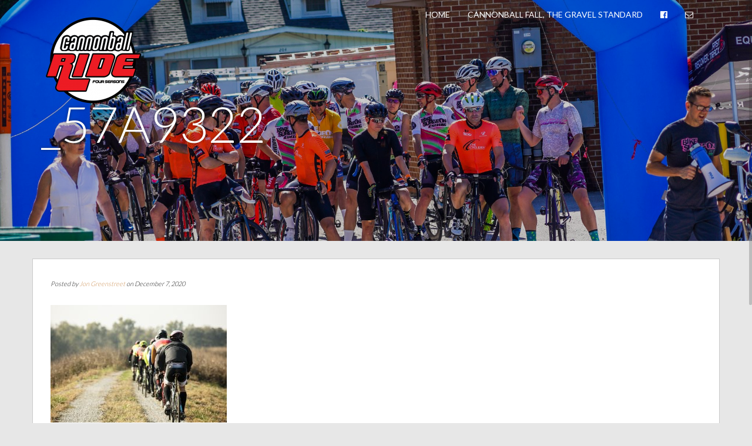

--- FILE ---
content_type: text/html; charset=UTF-8
request_url: https://cannonball.bike/_57a9322/
body_size: 9306
content:
<!doctype html>
<html dir="ltr" lang="en-US" prefix="og: https://ogp.me/ns#">
    <head>
        <meta charset="utf-8">
        <meta http-equiv="X-UA-Compatible" content="IE=edge,chrome=1">
        <meta name="viewport" content="width=device-width, initial-scale=1.0">
        <link rel="pingback" href="https://cannonball.bike/xmlrpc.php" />
        <title>_57A9322 | Cannonball Rides</title>

		<!-- All in One SEO 4.4.7.1 - aioseo.com -->
		<meta name="robots" content="max-image-preview:large" />
		<link rel="canonical" href="https://cannonball.bike/_57a9322/" />
		<meta name="generator" content="All in One SEO (AIOSEO) 4.4.7.1" />
		<meta property="og:locale" content="en_US" />
		<meta property="og:site_name" content="Cannonball Rides | Presented by Bike Surgeon" />
		<meta property="og:type" content="article" />
		<meta property="og:title" content="_57A9322 | Cannonball Rides" />
		<meta property="og:url" content="https://cannonball.bike/_57a9322/" />
		<meta property="article:published_time" content="2020-12-07T16:51:35+00:00" />
		<meta property="article:modified_time" content="2020-12-07T16:51:35+00:00" />
		<meta name="twitter:card" content="summary" />
		<meta name="twitter:title" content="_57A9322 | Cannonball Rides" />
		<script type="application/ld+json" class="aioseo-schema">
			{"@context":"https:\/\/schema.org","@graph":[{"@type":"BreadcrumbList","@id":"https:\/\/cannonball.bike\/_57a9322\/#breadcrumblist","itemListElement":[{"@type":"ListItem","@id":"https:\/\/cannonball.bike\/#listItem","position":1,"item":{"@type":"WebPage","@id":"https:\/\/cannonball.bike\/","name":"Home","description":"Presented by Bike Surgeon","url":"https:\/\/cannonball.bike\/"},"nextItem":"https:\/\/cannonball.bike\/_57a9322\/#listItem"},{"@type":"ListItem","@id":"https:\/\/cannonball.bike\/_57a9322\/#listItem","position":2,"item":{"@type":"WebPage","@id":"https:\/\/cannonball.bike\/_57a9322\/","name":"_57A9322","url":"https:\/\/cannonball.bike\/_57a9322\/"},"previousItem":"https:\/\/cannonball.bike\/#listItem"}]},{"@type":"ItemPage","@id":"https:\/\/cannonball.bike\/_57a9322\/#itempage","url":"https:\/\/cannonball.bike\/_57a9322\/","name":"_57A9322 | Cannonball Rides","inLanguage":"en-US","isPartOf":{"@id":"https:\/\/cannonball.bike\/#website"},"breadcrumb":{"@id":"https:\/\/cannonball.bike\/_57a9322\/#breadcrumblist"},"author":{"@id":"https:\/\/cannonball.bike\/author\/info\/#author"},"creator":{"@id":"https:\/\/cannonball.bike\/author\/info\/#author"},"datePublished":"2020-12-07T16:51:35-06:00","dateModified":"2020-12-07T16:51:35-06:00"},{"@type":"Organization","@id":"https:\/\/cannonball.bike\/#organization","name":"Cannonball Rides","url":"https:\/\/cannonball.bike\/"},{"@type":"Person","@id":"https:\/\/cannonball.bike\/author\/info\/#author","url":"https:\/\/cannonball.bike\/author\/info\/","name":"Jon Greenstreet","image":{"@type":"ImageObject","@id":"https:\/\/cannonball.bike\/_57a9322\/#authorImage","url":"https:\/\/secure.gravatar.com\/avatar\/d93ad83e45abd8b47cff94af1213d87f?s=96&d=mm&r=g","width":96,"height":96,"caption":"Jon Greenstreet"}},{"@type":"WebSite","@id":"https:\/\/cannonball.bike\/#website","url":"https:\/\/cannonball.bike\/","name":"Cannonball Rides","description":"Presented by Bike Surgeon","inLanguage":"en-US","publisher":{"@id":"https:\/\/cannonball.bike\/#organization"}}]}
		</script>
		<!-- All in One SEO -->

<link rel="alternate" type="application/rss+xml" title="Cannonball Rides &raquo; Feed" href="https://cannonball.bike/feed/" />
		<!-- This site uses the Google Analytics by ExactMetrics plugin v6.7.0 - Using Analytics tracking - https://www.exactmetrics.com/ -->
							<script src="//www.googletagmanager.com/gtag/js?id=UA-111519343-1"  type="text/javascript" data-cfasync="false"></script>
			<script type="text/javascript" data-cfasync="false">
				var em_version = '6.7.0';
				var em_track_user = true;
				var em_no_track_reason = '';
				
								var disableStr = 'ga-disable-UA-111519343-1';

				/* Function to detect opted out users */
				function __gtagTrackerIsOptedOut() {
					return document.cookie.indexOf( disableStr + '=true' ) > - 1;
				}

				/* Disable tracking if the opt-out cookie exists. */
				if ( __gtagTrackerIsOptedOut() ) {
					window[disableStr] = true;
				}

				/* Opt-out function */
				function __gtagTrackerOptout() {
					document.cookie = disableStr + '=true; expires=Thu, 31 Dec 2099 23:59:59 UTC; path=/';
					window[disableStr] = true;
				}

				if ( 'undefined' === typeof gaOptout ) {
					function gaOptout() {
						__gtagTrackerOptout();
					}
				}
								window.dataLayer = window.dataLayer || [];
				if ( em_track_user ) {
					function __gtagTracker() {dataLayer.push( arguments );}
					__gtagTracker( 'js', new Date() );
					__gtagTracker( 'set', {
						'developer_id.dNDMyYj' : true,
						                    });
					__gtagTracker( 'config', 'UA-111519343-1', {
						forceSSL:true,					} );
										window.gtag = __gtagTracker;										(
						function () {
							/* https://developers.google.com/analytics/devguides/collection/analyticsjs/ */
							/* ga and __gaTracker compatibility shim. */
							var noopfn = function () {
								return null;
							};
							var newtracker = function () {
								return new Tracker();
							};
							var Tracker = function () {
								return null;
							};
							var p = Tracker.prototype;
							p.get = noopfn;
							p.set = noopfn;
							p.send = function (){
								var args = Array.prototype.slice.call(arguments);
								args.unshift( 'send' );
								__gaTracker.apply(null, args);
							};
							var __gaTracker = function () {
								var len = arguments.length;
								if ( len === 0 ) {
									return;
								}
								var f = arguments[len - 1];
								if ( typeof f !== 'object' || f === null || typeof f.hitCallback !== 'function' ) {
									if ( 'send' === arguments[0] ) {
										var hitConverted, hitObject = false, action;
										if ( 'event' === arguments[1] ) {
											if ( 'undefined' !== typeof arguments[3] ) {
												hitObject = {
													'eventAction': arguments[3],
													'eventCategory': arguments[2],
													'eventLabel': arguments[4],
													'value': arguments[5] ? arguments[5] : 1,
												}
											}
										}
										if ( typeof arguments[2] === 'object' ) {
											hitObject = arguments[2];
										}
										if ( typeof arguments[5] === 'object' ) {
											Object.assign( hitObject, arguments[5] );
										}
										if ( 'undefined' !== typeof (
											arguments[1].hitType
										) ) {
											hitObject = arguments[1];
										}
										if ( hitObject ) {
											action = 'timing' === arguments[1].hitType ? 'timing_complete' : hitObject.eventAction;
											hitConverted = mapArgs( hitObject );
											__gtagTracker( 'event', action, hitConverted );
										}
									}
									return;
								}

								function mapArgs( args ) {
									var gaKey, hit = {};
									var gaMap = {
										'eventCategory': 'event_category',
										'eventAction': 'event_action',
										'eventLabel': 'event_label',
										'eventValue': 'event_value',
										'nonInteraction': 'non_interaction',
										'timingCategory': 'event_category',
										'timingVar': 'name',
										'timingValue': 'value',
										'timingLabel': 'event_label',
									};
									for ( gaKey in gaMap ) {
										if ( 'undefined' !== typeof args[gaKey] ) {
											hit[gaMap[gaKey]] = args[gaKey];
										}
									}
									return hit;
								}

								try {
									f.hitCallback();
								} catch ( ex ) {
								}
							};
							__gaTracker.create = newtracker;
							__gaTracker.getByName = newtracker;
							__gaTracker.getAll = function () {
								return [];
							};
							__gaTracker.remove = noopfn;
							__gaTracker.loaded = true;
							window['__gaTracker'] = __gaTracker;
						}
					)();
									} else {
										console.log( "" );
					( function () {
							function __gtagTracker() {
								return null;
							}
							window['__gtagTracker'] = __gtagTracker;
							window['gtag'] = __gtagTracker;
					} )();
									}
			</script>
				<!-- / Google Analytics by ExactMetrics -->
		<script type="text/javascript">
window._wpemojiSettings = {"baseUrl":"https:\/\/s.w.org\/images\/core\/emoji\/14.0.0\/72x72\/","ext":".png","svgUrl":"https:\/\/s.w.org\/images\/core\/emoji\/14.0.0\/svg\/","svgExt":".svg","source":{"concatemoji":"https:\/\/cannonball.bike\/wp-includes\/js\/wp-emoji-release.min.js?ver=6.3.7"}};
/*! This file is auto-generated */
!function(i,n){var o,s,e;function c(e){try{var t={supportTests:e,timestamp:(new Date).valueOf()};sessionStorage.setItem(o,JSON.stringify(t))}catch(e){}}function p(e,t,n){e.clearRect(0,0,e.canvas.width,e.canvas.height),e.fillText(t,0,0);var t=new Uint32Array(e.getImageData(0,0,e.canvas.width,e.canvas.height).data),r=(e.clearRect(0,0,e.canvas.width,e.canvas.height),e.fillText(n,0,0),new Uint32Array(e.getImageData(0,0,e.canvas.width,e.canvas.height).data));return t.every(function(e,t){return e===r[t]})}function u(e,t,n){switch(t){case"flag":return n(e,"\ud83c\udff3\ufe0f\u200d\u26a7\ufe0f","\ud83c\udff3\ufe0f\u200b\u26a7\ufe0f")?!1:!n(e,"\ud83c\uddfa\ud83c\uddf3","\ud83c\uddfa\u200b\ud83c\uddf3")&&!n(e,"\ud83c\udff4\udb40\udc67\udb40\udc62\udb40\udc65\udb40\udc6e\udb40\udc67\udb40\udc7f","\ud83c\udff4\u200b\udb40\udc67\u200b\udb40\udc62\u200b\udb40\udc65\u200b\udb40\udc6e\u200b\udb40\udc67\u200b\udb40\udc7f");case"emoji":return!n(e,"\ud83e\udef1\ud83c\udffb\u200d\ud83e\udef2\ud83c\udfff","\ud83e\udef1\ud83c\udffb\u200b\ud83e\udef2\ud83c\udfff")}return!1}function f(e,t,n){var r="undefined"!=typeof WorkerGlobalScope&&self instanceof WorkerGlobalScope?new OffscreenCanvas(300,150):i.createElement("canvas"),a=r.getContext("2d",{willReadFrequently:!0}),o=(a.textBaseline="top",a.font="600 32px Arial",{});return e.forEach(function(e){o[e]=t(a,e,n)}),o}function t(e){var t=i.createElement("script");t.src=e,t.defer=!0,i.head.appendChild(t)}"undefined"!=typeof Promise&&(o="wpEmojiSettingsSupports",s=["flag","emoji"],n.supports={everything:!0,everythingExceptFlag:!0},e=new Promise(function(e){i.addEventListener("DOMContentLoaded",e,{once:!0})}),new Promise(function(t){var n=function(){try{var e=JSON.parse(sessionStorage.getItem(o));if("object"==typeof e&&"number"==typeof e.timestamp&&(new Date).valueOf()<e.timestamp+604800&&"object"==typeof e.supportTests)return e.supportTests}catch(e){}return null}();if(!n){if("undefined"!=typeof Worker&&"undefined"!=typeof OffscreenCanvas&&"undefined"!=typeof URL&&URL.createObjectURL&&"undefined"!=typeof Blob)try{var e="postMessage("+f.toString()+"("+[JSON.stringify(s),u.toString(),p.toString()].join(",")+"));",r=new Blob([e],{type:"text/javascript"}),a=new Worker(URL.createObjectURL(r),{name:"wpTestEmojiSupports"});return void(a.onmessage=function(e){c(n=e.data),a.terminate(),t(n)})}catch(e){}c(n=f(s,u,p))}t(n)}).then(function(e){for(var t in e)n.supports[t]=e[t],n.supports.everything=n.supports.everything&&n.supports[t],"flag"!==t&&(n.supports.everythingExceptFlag=n.supports.everythingExceptFlag&&n.supports[t]);n.supports.everythingExceptFlag=n.supports.everythingExceptFlag&&!n.supports.flag,n.DOMReady=!1,n.readyCallback=function(){n.DOMReady=!0}}).then(function(){return e}).then(function(){var e;n.supports.everything||(n.readyCallback(),(e=n.source||{}).concatemoji?t(e.concatemoji):e.wpemoji&&e.twemoji&&(t(e.twemoji),t(e.wpemoji)))}))}((window,document),window._wpemojiSettings);
</script>
<style type="text/css">
img.wp-smiley,
img.emoji {
	display: inline !important;
	border: none !important;
	box-shadow: none !important;
	height: 1em !important;
	width: 1em !important;
	margin: 0 0.07em !important;
	vertical-align: -0.1em !important;
	background: none !important;
	padding: 0 !important;
}
</style>
	<link rel='stylesheet' id='wp-block-library-css' href='https://cannonball.bike/wp-includes/css/dist/block-library/style.min.css?ver=6.3.7' type='text/css' media='all' />
<link rel='stylesheet' id='wc-block-vendors-style-css' href='https://cannonball.bike/wp-content/plugins/woocommerce/packages/woocommerce-blocks/build/vendors-style.css?ver=4.9.1' type='text/css' media='all' />
<link rel='stylesheet' id='wc-block-style-css' href='https://cannonball.bike/wp-content/plugins/woocommerce/packages/woocommerce-blocks/build/style.css?ver=4.9.1' type='text/css' media='all' />
<style id='classic-theme-styles-inline-css' type='text/css'>
/*! This file is auto-generated */
.wp-block-button__link{color:#fff;background-color:#32373c;border-radius:9999px;box-shadow:none;text-decoration:none;padding:calc(.667em + 2px) calc(1.333em + 2px);font-size:1.125em}.wp-block-file__button{background:#32373c;color:#fff;text-decoration:none}
</style>
<style id='global-styles-inline-css' type='text/css'>
body{--wp--preset--color--black: #000000;--wp--preset--color--cyan-bluish-gray: #abb8c3;--wp--preset--color--white: #ffffff;--wp--preset--color--pale-pink: #f78da7;--wp--preset--color--vivid-red: #cf2e2e;--wp--preset--color--luminous-vivid-orange: #ff6900;--wp--preset--color--luminous-vivid-amber: #fcb900;--wp--preset--color--light-green-cyan: #7bdcb5;--wp--preset--color--vivid-green-cyan: #00d084;--wp--preset--color--pale-cyan-blue: #8ed1fc;--wp--preset--color--vivid-cyan-blue: #0693e3;--wp--preset--color--vivid-purple: #9b51e0;--wp--preset--gradient--vivid-cyan-blue-to-vivid-purple: linear-gradient(135deg,rgba(6,147,227,1) 0%,rgb(155,81,224) 100%);--wp--preset--gradient--light-green-cyan-to-vivid-green-cyan: linear-gradient(135deg,rgb(122,220,180) 0%,rgb(0,208,130) 100%);--wp--preset--gradient--luminous-vivid-amber-to-luminous-vivid-orange: linear-gradient(135deg,rgba(252,185,0,1) 0%,rgba(255,105,0,1) 100%);--wp--preset--gradient--luminous-vivid-orange-to-vivid-red: linear-gradient(135deg,rgba(255,105,0,1) 0%,rgb(207,46,46) 100%);--wp--preset--gradient--very-light-gray-to-cyan-bluish-gray: linear-gradient(135deg,rgb(238,238,238) 0%,rgb(169,184,195) 100%);--wp--preset--gradient--cool-to-warm-spectrum: linear-gradient(135deg,rgb(74,234,220) 0%,rgb(151,120,209) 20%,rgb(207,42,186) 40%,rgb(238,44,130) 60%,rgb(251,105,98) 80%,rgb(254,248,76) 100%);--wp--preset--gradient--blush-light-purple: linear-gradient(135deg,rgb(255,206,236) 0%,rgb(152,150,240) 100%);--wp--preset--gradient--blush-bordeaux: linear-gradient(135deg,rgb(254,205,165) 0%,rgb(254,45,45) 50%,rgb(107,0,62) 100%);--wp--preset--gradient--luminous-dusk: linear-gradient(135deg,rgb(255,203,112) 0%,rgb(199,81,192) 50%,rgb(65,88,208) 100%);--wp--preset--gradient--pale-ocean: linear-gradient(135deg,rgb(255,245,203) 0%,rgb(182,227,212) 50%,rgb(51,167,181) 100%);--wp--preset--gradient--electric-grass: linear-gradient(135deg,rgb(202,248,128) 0%,rgb(113,206,126) 100%);--wp--preset--gradient--midnight: linear-gradient(135deg,rgb(2,3,129) 0%,rgb(40,116,252) 100%);--wp--preset--font-size--small: 13px;--wp--preset--font-size--medium: 20px;--wp--preset--font-size--large: 36px;--wp--preset--font-size--x-large: 42px;--wp--preset--spacing--20: 0.44rem;--wp--preset--spacing--30: 0.67rem;--wp--preset--spacing--40: 1rem;--wp--preset--spacing--50: 1.5rem;--wp--preset--spacing--60: 2.25rem;--wp--preset--spacing--70: 3.38rem;--wp--preset--spacing--80: 5.06rem;--wp--preset--shadow--natural: 6px 6px 9px rgba(0, 0, 0, 0.2);--wp--preset--shadow--deep: 12px 12px 50px rgba(0, 0, 0, 0.4);--wp--preset--shadow--sharp: 6px 6px 0px rgba(0, 0, 0, 0.2);--wp--preset--shadow--outlined: 6px 6px 0px -3px rgba(255, 255, 255, 1), 6px 6px rgba(0, 0, 0, 1);--wp--preset--shadow--crisp: 6px 6px 0px rgba(0, 0, 0, 1);}:where(.is-layout-flex){gap: 0.5em;}:where(.is-layout-grid){gap: 0.5em;}body .is-layout-flow > .alignleft{float: left;margin-inline-start: 0;margin-inline-end: 2em;}body .is-layout-flow > .alignright{float: right;margin-inline-start: 2em;margin-inline-end: 0;}body .is-layout-flow > .aligncenter{margin-left: auto !important;margin-right: auto !important;}body .is-layout-constrained > .alignleft{float: left;margin-inline-start: 0;margin-inline-end: 2em;}body .is-layout-constrained > .alignright{float: right;margin-inline-start: 2em;margin-inline-end: 0;}body .is-layout-constrained > .aligncenter{margin-left: auto !important;margin-right: auto !important;}body .is-layout-constrained > :where(:not(.alignleft):not(.alignright):not(.alignfull)){max-width: var(--wp--style--global--content-size);margin-left: auto !important;margin-right: auto !important;}body .is-layout-constrained > .alignwide{max-width: var(--wp--style--global--wide-size);}body .is-layout-flex{display: flex;}body .is-layout-flex{flex-wrap: wrap;align-items: center;}body .is-layout-flex > *{margin: 0;}body .is-layout-grid{display: grid;}body .is-layout-grid > *{margin: 0;}:where(.wp-block-columns.is-layout-flex){gap: 2em;}:where(.wp-block-columns.is-layout-grid){gap: 2em;}:where(.wp-block-post-template.is-layout-flex){gap: 1.25em;}:where(.wp-block-post-template.is-layout-grid){gap: 1.25em;}.has-black-color{color: var(--wp--preset--color--black) !important;}.has-cyan-bluish-gray-color{color: var(--wp--preset--color--cyan-bluish-gray) !important;}.has-white-color{color: var(--wp--preset--color--white) !important;}.has-pale-pink-color{color: var(--wp--preset--color--pale-pink) !important;}.has-vivid-red-color{color: var(--wp--preset--color--vivid-red) !important;}.has-luminous-vivid-orange-color{color: var(--wp--preset--color--luminous-vivid-orange) !important;}.has-luminous-vivid-amber-color{color: var(--wp--preset--color--luminous-vivid-amber) !important;}.has-light-green-cyan-color{color: var(--wp--preset--color--light-green-cyan) !important;}.has-vivid-green-cyan-color{color: var(--wp--preset--color--vivid-green-cyan) !important;}.has-pale-cyan-blue-color{color: var(--wp--preset--color--pale-cyan-blue) !important;}.has-vivid-cyan-blue-color{color: var(--wp--preset--color--vivid-cyan-blue) !important;}.has-vivid-purple-color{color: var(--wp--preset--color--vivid-purple) !important;}.has-black-background-color{background-color: var(--wp--preset--color--black) !important;}.has-cyan-bluish-gray-background-color{background-color: var(--wp--preset--color--cyan-bluish-gray) !important;}.has-white-background-color{background-color: var(--wp--preset--color--white) !important;}.has-pale-pink-background-color{background-color: var(--wp--preset--color--pale-pink) !important;}.has-vivid-red-background-color{background-color: var(--wp--preset--color--vivid-red) !important;}.has-luminous-vivid-orange-background-color{background-color: var(--wp--preset--color--luminous-vivid-orange) !important;}.has-luminous-vivid-amber-background-color{background-color: var(--wp--preset--color--luminous-vivid-amber) !important;}.has-light-green-cyan-background-color{background-color: var(--wp--preset--color--light-green-cyan) !important;}.has-vivid-green-cyan-background-color{background-color: var(--wp--preset--color--vivid-green-cyan) !important;}.has-pale-cyan-blue-background-color{background-color: var(--wp--preset--color--pale-cyan-blue) !important;}.has-vivid-cyan-blue-background-color{background-color: var(--wp--preset--color--vivid-cyan-blue) !important;}.has-vivid-purple-background-color{background-color: var(--wp--preset--color--vivid-purple) !important;}.has-black-border-color{border-color: var(--wp--preset--color--black) !important;}.has-cyan-bluish-gray-border-color{border-color: var(--wp--preset--color--cyan-bluish-gray) !important;}.has-white-border-color{border-color: var(--wp--preset--color--white) !important;}.has-pale-pink-border-color{border-color: var(--wp--preset--color--pale-pink) !important;}.has-vivid-red-border-color{border-color: var(--wp--preset--color--vivid-red) !important;}.has-luminous-vivid-orange-border-color{border-color: var(--wp--preset--color--luminous-vivid-orange) !important;}.has-luminous-vivid-amber-border-color{border-color: var(--wp--preset--color--luminous-vivid-amber) !important;}.has-light-green-cyan-border-color{border-color: var(--wp--preset--color--light-green-cyan) !important;}.has-vivid-green-cyan-border-color{border-color: var(--wp--preset--color--vivid-green-cyan) !important;}.has-pale-cyan-blue-border-color{border-color: var(--wp--preset--color--pale-cyan-blue) !important;}.has-vivid-cyan-blue-border-color{border-color: var(--wp--preset--color--vivid-cyan-blue) !important;}.has-vivid-purple-border-color{border-color: var(--wp--preset--color--vivid-purple) !important;}.has-vivid-cyan-blue-to-vivid-purple-gradient-background{background: var(--wp--preset--gradient--vivid-cyan-blue-to-vivid-purple) !important;}.has-light-green-cyan-to-vivid-green-cyan-gradient-background{background: var(--wp--preset--gradient--light-green-cyan-to-vivid-green-cyan) !important;}.has-luminous-vivid-amber-to-luminous-vivid-orange-gradient-background{background: var(--wp--preset--gradient--luminous-vivid-amber-to-luminous-vivid-orange) !important;}.has-luminous-vivid-orange-to-vivid-red-gradient-background{background: var(--wp--preset--gradient--luminous-vivid-orange-to-vivid-red) !important;}.has-very-light-gray-to-cyan-bluish-gray-gradient-background{background: var(--wp--preset--gradient--very-light-gray-to-cyan-bluish-gray) !important;}.has-cool-to-warm-spectrum-gradient-background{background: var(--wp--preset--gradient--cool-to-warm-spectrum) !important;}.has-blush-light-purple-gradient-background{background: var(--wp--preset--gradient--blush-light-purple) !important;}.has-blush-bordeaux-gradient-background{background: var(--wp--preset--gradient--blush-bordeaux) !important;}.has-luminous-dusk-gradient-background{background: var(--wp--preset--gradient--luminous-dusk) !important;}.has-pale-ocean-gradient-background{background: var(--wp--preset--gradient--pale-ocean) !important;}.has-electric-grass-gradient-background{background: var(--wp--preset--gradient--electric-grass) !important;}.has-midnight-gradient-background{background: var(--wp--preset--gradient--midnight) !important;}.has-small-font-size{font-size: var(--wp--preset--font-size--small) !important;}.has-medium-font-size{font-size: var(--wp--preset--font-size--medium) !important;}.has-large-font-size{font-size: var(--wp--preset--font-size--large) !important;}.has-x-large-font-size{font-size: var(--wp--preset--font-size--x-large) !important;}
.wp-block-navigation a:where(:not(.wp-element-button)){color: inherit;}
:where(.wp-block-post-template.is-layout-flex){gap: 1.25em;}:where(.wp-block-post-template.is-layout-grid){gap: 1.25em;}
:where(.wp-block-columns.is-layout-flex){gap: 2em;}:where(.wp-block-columns.is-layout-grid){gap: 2em;}
.wp-block-pullquote{font-size: 1.5em;line-height: 1.6;}
</style>
<link rel='stylesheet' id='wpmenucart-icons-css' href='https://cannonball.bike/wp-content/plugins/woocommerce-menu-bar-cart/assets/css/wpmenucart-icons.min.css?ver=2.14.1' type='text/css' media='all' />
<style id='wpmenucart-icons-inline-css' type='text/css'>
@font-face{font-family:WPMenuCart;src:url(https://cannonball.bike/wp-content/plugins/woocommerce-menu-bar-cart/assets/fonts/WPMenuCart.eot);src:url(https://cannonball.bike/wp-content/plugins/woocommerce-menu-bar-cart/assets/fonts/WPMenuCart.eot?#iefix) format('embedded-opentype'),url(https://cannonball.bike/wp-content/plugins/woocommerce-menu-bar-cart/assets/fonts/WPMenuCart.woff2) format('woff2'),url(https://cannonball.bike/wp-content/plugins/woocommerce-menu-bar-cart/assets/fonts/WPMenuCart.woff) format('woff'),url(https://cannonball.bike/wp-content/plugins/woocommerce-menu-bar-cart/assets/fonts/WPMenuCart.ttf) format('truetype'),url(https://cannonball.bike/wp-content/plugins/woocommerce-menu-bar-cart/assets/fonts/WPMenuCart.svg#WPMenuCart) format('svg');font-weight:400;font-style:normal;font-display:swap}
</style>
<link rel='stylesheet' id='wpmenucart-css' href='https://cannonball.bike/wp-content/plugins/woocommerce-menu-bar-cart/assets/css/wpmenucart-main.min.css?ver=2.14.1' type='text/css' media='all' />
<link rel='stylesheet' id='woocommerce-layout-css' href='https://cannonball.bike/wp-content/plugins/woocommerce/assets/css/woocommerce-layout.css?ver=5.3.3' type='text/css' media='all' />
<link rel='stylesheet' id='woocommerce-smallscreen-css' href='https://cannonball.bike/wp-content/plugins/woocommerce/assets/css/woocommerce-smallscreen.css?ver=5.3.3' type='text/css' media='only screen and (max-width: 768px)' />
<link rel='stylesheet' id='woocommerce-general-css' href='https://cannonball.bike/wp-content/plugins/woocommerce/assets/css/woocommerce.css?ver=5.3.3' type='text/css' media='all' />
<style id='woocommerce-inline-inline-css' type='text/css'>
.woocommerce form .form-row .required { visibility: visible; }
</style>
<link rel='stylesheet' id='bootstrap-css' href='https://cannonball.bike/wp-content/themes/juniper-pro/assets/css/bootstrap.min.css?ver=1.0' type='text/css' media='all' />
<link rel='stylesheet' id='bootstrap_fix-css' href='https://cannonball.bike/wp-content/themes/juniper-pro/assets/css/bootstrap-fix.css?ver=1.0' type='text/css' media='all' />
<link rel='stylesheet' id='font-awesome-css' href='https://cannonball.bike/wp-content/themes/juniper-pro/assets/css/font-awesome.min.css?ver=4.7.0' type='text/css' media='all' />
<link rel='stylesheet' id='magnific-popup-css' href='https://cannonball.bike/wp-content/themes/juniper-pro/assets/css/magnific-popup.css?ver=1.0' type='text/css' media='all' />
<link rel='stylesheet' id='font-lato-css' href='//fonts.googleapis.com/css?family=Lato%3A100%2C300%2C400%2C700%2C900&#038;ver=1.0' type='text/css' media='all' />
<link rel='stylesheet' id='juniper-style-css' href='https://cannonball.bike/wp-content/themes/juniper-pro/style.css?ver=6.3.7' type='text/css' media='all' />
<script type='text/javascript' id='exactmetrics-frontend-script-js-extra'>
/* <![CDATA[ */
var exactmetrics_frontend = {"js_events_tracking":"true","download_extensions":"zip,mp3,mpeg,pdf,docx,pptx,xlsx,rar","inbound_paths":"[{\"path\":\"\\\/go\\\/\",\"label\":\"affiliate\"},{\"path\":\"\\\/recommend\\\/\",\"label\":\"affiliate\"}]","home_url":"https:\/\/cannonball.bike","hash_tracking":"false","ua":"UA-111519343-1"};
/* ]]> */
</script>
<script type='text/javascript' src='https://cannonball.bike/wp-content/plugins/google-analytics-dashboard-for-wp/assets/js/frontend-gtag.min.js?ver=6.7.0' id='exactmetrics-frontend-script-js'></script>
<script type='text/javascript' src='https://cannonball.bike/wp-includes/js/jquery/jquery.min.js?ver=3.7.0' id='jquery-core-js'></script>
<script type='text/javascript' src='https://cannonball.bike/wp-includes/js/jquery/jquery-migrate.min.js?ver=3.4.1' id='jquery-migrate-js'></script>
<script type='text/javascript' id='wpmenucart-ajax-assist-js-extra'>
/* <![CDATA[ */
var wpmenucart_ajax_assist = {"shop_plugin":"woocommerce","always_display":""};
/* ]]> */
</script>
<script type='text/javascript' src='https://cannonball.bike/wp-content/plugins/woocommerce-menu-bar-cart/assets/js/wpmenucart-ajax-assist.min.js?ver=2.14.1' id='wpmenucart-ajax-assist-js'></script>
<link rel="https://api.w.org/" href="https://cannonball.bike/wp-json/" /><link rel="alternate" type="application/json" href="https://cannonball.bike/wp-json/wp/v2/media/1098" /><link rel="EditURI" type="application/rsd+xml" title="RSD" href="https://cannonball.bike/xmlrpc.php?rsd" />
<meta name="generator" content="WordPress 6.3.7" />
<meta name="generator" content="WooCommerce 5.3.3" />
<link rel='shortlink' href='https://cannonball.bike/?p=1098' />
<link rel="alternate" type="application/json+oembed" href="https://cannonball.bike/wp-json/oembed/1.0/embed?url=https%3A%2F%2Fcannonball.bike%2F_57a9322%2F" />
<link rel="alternate" type="text/xml+oembed" href="https://cannonball.bike/wp-json/oembed/1.0/embed?url=https%3A%2F%2Fcannonball.bike%2F_57a9322%2F&#038;format=xml" />
<script src='https://ftf.bike/?dm=0cb81c7001cef31b96e41db4ccbc8906&amp;action=load&amp;blogid=2&amp;siteid=1&amp;t=1128880447&amp;back=https%3A%2F%2Fcannonball.bike%2F_57a9322%2F' type='text/javascript'></script><style type='text/css'>.quantity, .product-quantity{display:none;}

.frontpage-banner .banner-link-button, .frontpage-banner .banner-video-button, .frontpage-banner .banner-map-button{font-weight:600;}


.woocommerce div.product form.cart .variations td, .woocommerce div.product form.cart .variations th{color:black;}
.woocommerce div.product form.cart .variations label{font-weight:1000;}@media (min-width: 1200px) {}@media (min-width: 992px) and (max-width: 1200px) {}@media (min-width: 768px) and (max-width: 991px) {}@media (max-width: 767px) {}</style>        <!--[if lt IE 9]>
            <script src="https://cannonball.bike/wp-content/themes/juniper-pro/js/html5shiv.js"></script>
            <script src="https://cannonball.bike/wp-content/themes/juniper-pro/js/respond.min.js"></script>
        <![endif]-->
        	<noscript><style>.woocommerce-product-gallery{ opacity: 1 !important; }</style></noscript>
	    </head>
    <body class="attachment attachment-template-default single single-attachment postid-1098 attachmentid-1098 attachment-jpeg theme-juniper-pro woocommerce-no-js">
        <header id="cannonball-four-season-2023-race-series">
            <nav id="menu_row" class="navbar navbar-default inbanner " role="navigation">
    <div class="container">
        <div class="navbar-header">
            <button type="button" class="navbar-toggle" data-toggle="collapse" data-target=".navbar-ex1-collapse">
                <span class="sr-only">Toggle navigation</span>
                <span class="icon-bar"></span>
                <span class="icon-bar"></span>
                <span class="icon-bar"></span>
            </button>

            <a class="navbar-brand" href="https://cannonball.bike">
                                    <img src="https://cannonball.bike/wp-content/uploads/sites/2/2020/12/cannonball_Color-4S-2-e1607362531768.png" class="image-logo" alt="Cannonball Rides" />
                            </a>
        </div>

        <div class="collapse navbar-collapse navbar-ex1-collapse"><ul id="menu-main" class="nav navbar-nav"><li id="menu-item-39" class="menu-item menu-item-type-custom menu-item-object-custom menu-item-home menu-item-39"><a title="Home" href="https://cannonball.bike/">Home</a></li>
<li id="menu-item-2118" class="menu-item menu-item-type-post_type menu-item-object-page menu-item-2118"><a title="Cannonball Fall, The Gravel Standard" href="https://cannonball.bike/cannonball-fall-the-gravel-standard/">Cannonball Fall, The Gravel Standard</a></li>
<li id="menu-item-48" class="menu-item menu-item-type-custom menu-item-object-custom menu-item-48"><a title="&lt;i class=&quot;fa fa-facebook-official&quot; aria-hidden=&quot;true&quot;&gt;&lt;/i&gt;" href="https://www.facebook.com/Bikesurgeon"><i class="fa fa-facebook-official" aria-hidden="true"></i></a></li>
<li id="menu-item-49" class="menu-item menu-item-type-custom menu-item-object-custom menu-item-49"><a title="&lt;i class=&quot;fa fa-envelope-o&quot; aria-hidden=&quot;true&quot;&gt;&lt;/i&gt;" href="mailto:info@bikesurgon.com"><i class="fa fa-envelope-o" aria-hidden="true"></i></a></li>
<li class="menu-item wpmenucartli wpmenucart-display-standard menu-item" id="wpmenucartli"><a class="wpmenucart-contents empty-wpmenucart" style="display:none">&nbsp;</a></li></ul></div>    </div>
</nav> 
                <section class="subpage-banner parallax_active"  data-parallax='scroll' data-image-src='https://cannonball.bike/wp-content/uploads/sites/2/2023/06/289183961_5794325147262502_7404138886192393868_n.jpg' style='background: rgba(0, 0, 0, 0.2);'>
            <div class="container">
                <div class="banner-wrap" data-sr='wait 0.4s, scale up 25%'>
                    <h1 class="banner-title titlefamily">_57A9322</h1>
                </div>    
            </div>    
        </section> 
     
        </header><div class='container'>    <div class="content row post-1098 attachment type-attachment status-inherit hentry">
        <div class="col-xs-12 content-column">
            <div class="row single_meta">
                <div class="col-sm-8">
                    <p> 
                    Posted by <a href="https://cannonball.bike/author/info/" title="Posts by Jon Greenstreet" rel="author">Jon Greenstreet</a> on December 7, 2020</p>
                </div>
                <div class="col-sm-4">
                                    </div>
            </div>
            <p class="attachment"><a href='https://cannonball.bike/wp-content/uploads/sites/2/2020/12/57A9322.jpg'><img fetchpriority="high" width="300" height="200" src="https://cannonball.bike/wp-content/uploads/sites/2/2020/12/57A9322-300x200.jpg" class="attachment-medium size-medium" alt="" decoding="async" srcset="https://cannonball.bike/wp-content/uploads/sites/2/2020/12/57A9322-300x200.jpg 300w, https://cannonball.bike/wp-content/uploads/sites/2/2020/12/57A9322-768x512.jpg 768w, https://cannonball.bike/wp-content/uploads/sites/2/2020/12/57A9322-750x500.jpg 750w, https://cannonball.bike/wp-content/uploads/sites/2/2020/12/57A9322-600x400.jpg 600w, https://cannonball.bike/wp-content/uploads/sites/2/2020/12/57A9322.jpg 1000w" sizes="(max-width: 300px) 100vw, 300px" /></a></p>
<div class='clear' style='height:0px;'></div><div class="line comments_on"></div>
<div class="row single_post_nav">
    <div class="col-md-6">
        <a href='https://cannonball.bike/_57a9318/'><img width="150" height="150" src="https://cannonball.bike/wp-content/uploads/sites/2/2020/12/57A9318-150x150.jpg" class="attachment-thumbnail size-thumbnail" alt="_57A9318" decoding="async" loading="lazy" srcset="https://cannonball.bike/wp-content/uploads/sites/2/2020/12/57A9318-150x150.jpg 150w, https://cannonball.bike/wp-content/uploads/sites/2/2020/12/57A9318-300x300.jpg 300w, https://cannonball.bike/wp-content/uploads/sites/2/2020/12/57A9318-100x100.jpg 100w" sizes="(max-width: 150px) 100vw, 150px" /></a>    </div>
    <div class="col-md-6 text-right">
        <a href='https://cannonball.bike/_57a9427/'><img width="150" height="150" src="https://cannonball.bike/wp-content/uploads/sites/2/2020/12/57A9427-150x150.jpg" class="attachment-thumbnail size-thumbnail" alt="_57A9427" decoding="async" loading="lazy" srcset="https://cannonball.bike/wp-content/uploads/sites/2/2020/12/57A9427-150x150.jpg 150w, https://cannonball.bike/wp-content/uploads/sites/2/2020/12/57A9427-300x300.jpg 300w, https://cannonball.bike/wp-content/uploads/sites/2/2020/12/57A9427-100x100.jpg 100w" sizes="(max-width: 150px) 100vw, 150px" /></a>                  
    </div>
</div>        </div>
    </div>

                    

                        
              
 
  
</div><div class="container footer frontpage-footer">
    <div class="row">
		        <div class="col-md-5 ">
            <p id="copyright">Cannonball Ride</p>
        </div>
				        <div class="col-md-5 col-md-offset-2 "> 
            <p id="credit">Juniper Pro Theme from <a href="http://themeshift.com">ThemeShift</a> - Powered by <a href="http://wordpress.org">WordPress</a></p>
        </div>
    </div>
</div>
            <script type="text/javascript">
			            		var wcff_date_picker_meta = [];
            		var wcff_color_picker_meta = [];
            		var wcff_fields_rules_meta = [];
            		var wcff_pricing_rules_meta = [];
            	</script>
        		<script type="text/javascript">
		(function () {
			var c = document.body.className;
			c = c.replace(/woocommerce-no-js/, 'woocommerce-js');
			document.body.className = c;
		})();
	</script>
	<script type='text/javascript' src='https://cannonball.bike/wp-content/plugins/woocommerce/assets/js/jquery-blockui/jquery.blockUI.min.js?ver=2.70' id='jquery-blockui-js'></script>
<script type='text/javascript' id='wc-add-to-cart-js-extra'>
/* <![CDATA[ */
var wc_add_to_cart_params = {"ajax_url":"\/wp-admin\/admin-ajax.php","wc_ajax_url":"\/?wc-ajax=%%endpoint%%","i18n_view_cart":"View cart","cart_url":"https:\/\/cannonball.bike\/cart\/","is_cart":"","cart_redirect_after_add":"no"};
/* ]]> */
</script>
<script type='text/javascript' src='https://cannonball.bike/wp-content/plugins/woocommerce/assets/js/frontend/add-to-cart.min.js?ver=5.3.3' id='wc-add-to-cart-js'></script>
<script type='text/javascript' src='https://cannonball.bike/wp-content/plugins/woocommerce/assets/js/js-cookie/js.cookie.min.js?ver=2.1.4' id='js-cookie-js'></script>
<script type='text/javascript' id='woocommerce-js-extra'>
/* <![CDATA[ */
var woocommerce_params = {"ajax_url":"\/wp-admin\/admin-ajax.php","wc_ajax_url":"\/?wc-ajax=%%endpoint%%"};
/* ]]> */
</script>
<script type='text/javascript' src='https://cannonball.bike/wp-content/plugins/woocommerce/assets/js/frontend/woocommerce.min.js?ver=5.3.3' id='woocommerce-js'></script>
<script type='text/javascript' id='wc-cart-fragments-js-extra'>
/* <![CDATA[ */
var wc_cart_fragments_params = {"ajax_url":"\/wp-admin\/admin-ajax.php","wc_ajax_url":"\/?wc-ajax=%%endpoint%%","cart_hash_key":"wc_cart_hash_212d4a9933c1d5343fb7cea93a9f44ef","fragment_name":"wc_fragments_212d4a9933c1d5343fb7cea93a9f44ef","request_timeout":"5000"};
/* ]]> */
</script>
<script type='text/javascript' src='https://cannonball.bike/wp-content/plugins/woocommerce/assets/js/frontend/cart-fragments.min.js?ver=5.3.3' id='wc-cart-fragments-js'></script>
<script type='text/javascript' src='https://cannonball.bike/wp-content/themes/juniper-pro/assets/js/bootstrap.min.js?ver=2.2.2' id='bootstrap-js'></script>
<script type='text/javascript' src='https://cannonball.bike/wp-content/themes/juniper-pro/assets/js/jquery.waypoints.min.js?ver=2.2.2' id='waypoints-js'></script>
<script type='text/javascript' src='https://cannonball.bike/wp-content/themes/juniper-pro/assets/js/nicescroll.min.js?ver=3.6.0' id='nicescroll-js'></script>
<script type='text/javascript' src='https://cannonball.bike/wp-content/themes/juniper-pro/assets/js/parallax.min.js?ver=1.4.2' id='parallax-js'></script>
<script type='text/javascript' src='https://cannonball.bike/wp-content/themes/juniper-pro/assets/js/scrollReveal.min.js?ver=2.3.2' id='scrollreveal-js'></script>
<script type='text/javascript' src='https://cannonball.bike/wp-content/themes/juniper-pro/assets/js/jquery.easing.min.js?ver=1.3.0' id='easing-js'></script>
<script type='text/javascript' src='https://cannonball.bike/wp-content/themes/juniper-pro/assets/js/jquery.magnific-popup.min.js?ver=1.0.1' id='magnific-js'></script>
<script type='text/javascript' src='https://cannonball.bike/wp-content/themes/juniper-pro/assets/js/public.js?ver=2.0.0' id='public-js'></script>
</body>
</html>
<!-- Cached by WP-Optimize - https://getwpo.com - Last modified: January 24, 2026 1:25 am (UTC:-6) -->
